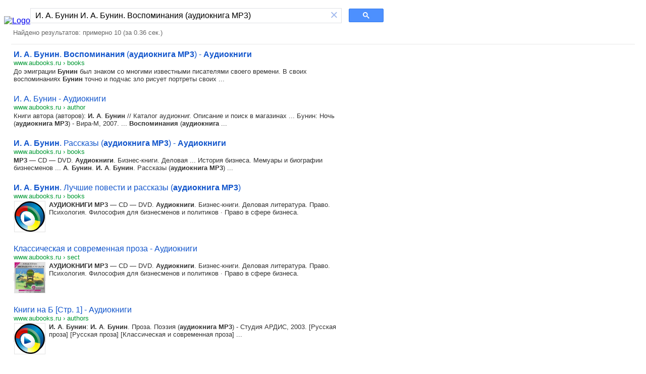

--- FILE ---
content_type: text/html; charset=UTF-8
request_url: https://syndicatedsearch.goog/cse_v2/ads?sjk=%2FKJy97mVS9CzksI9jM3yWA%3D%3D&adsafe=high&cx=partner-pub-7220471083912482%3A7196065859&fexp=20606%2C17301437%2C17301440%2C17301441%2C17301266%2C72717108&client=hosted-page-client&q=%D0%98.%20%D0%90.%20%D0%91%D1%83%D0%BD%D0%B8%D0%BD%20%D0%98.%20%D0%90.%20%D0%91%D1%83%D0%BD%D0%B8%D0%BD.%20%D0%92%D0%BE%D1%81%D0%BF%D0%BE%D0%BC%D0%B8%D0%BD%D0%B0%D0%BD%D0%B8%D1%8F%20(%D0%B0%D1%83%D0%B4%D0%B8%D0%BE%D0%BA%D0%BD%D0%B8%D0%B3%D0%B0%20MP3)&r=m&hl=ru&ivt=0&type=0&oe=UTF-8&ie=UTF-8&format=p4&ad=p4&nocache=6001769152152273&num=0&output=uds_ads_only&source=gcsc&v=3&bsl=10&pac=0&u_his=2&u_tz=0&dt=1769152152274&u_w=1280&u_h=720&biw=1280&bih=720&psw=1264&psh=113&frm=0&uio=-&drt=0&jsid=csa&jsv=858536381&rurl=https%3A%2F%2Fcse.google.com%2Fcse%3Fcx%3Dpartner-pub-7220471083912482%3A7196065859%26q%3D%25D0%2598.%2B%25D0%2590.%2B%25D0%2591%25D1%2583%25D0%25BD%25D0%25B8%25D0%25BD%2B%25D0%2598.%2B%25D0%2590.%2B%25D0%2591%25D1%2583%25D0%25BD%25D0%25B8%25D0%25BD.%2B%25D0%2592%25D0%25BE%25D1%2581%25D0%25BF%25D0%25BE%25D0%25BC%25D0%25B8%25D0%25BD%25D0%25B0%25D0%25BD%25D0%25B8%25D1%258F%2B%2528%25D0%25B0%25D1%2583%25D0%25B4%25D0%25B8%25D0%25BE%25D0%25BA%25D0%25BD%25D0%25B8%25D0%25B3%25D0%25B0%2BMP3%2529
body_size: 8310
content:
<!doctype html><html lang="ru-US"> <head>    <meta content="NOINDEX, NOFOLLOW" name="ROBOTS"> <meta content="telephone=no" name="format-detection"> <meta content="origin" name="referrer"> <title>Реклама от Google</title>   </head> <body>  <div id="adBlock">    </div>  <script nonce="bpRG2-a-PuIOsIjoTZw8bA">window.AFS_AD_REQUEST_RETURN_TIME_ = Date.now();window.IS_GOOGLE_AFS_IFRAME_ = true;(function(){window.ad_json={"caps":[{"n":"isCse","v":"t"}],"bg":{"i":"https://www.google.com/js/bg/7jzQGioKFJ5OFJZYvSd075WpIyKymJ_Ea-uCOfrauhc.js","p":"gcn4hZY+8D6VOARUnA9JXRjLSMT85ZmDX/qw/YBv/CW1Fx4t94bBp/gNJhGcU1+cfzFr0v5LTe8/VB58rTDBn6Sy+RJJJNzAF4psVMPFsnzWEyLmr6k1YX4rVko8s0hWWDIQSLCt+M/T34E5aePF65gLr5CsyyARda2nfvc1othM/EM/R/1S/[base64]/gKWF566pF92tNGqdslPS5Oun3te6JsUbyLqVU7PZujf1mcNh5hCYUELjwG6GAwRpdR45Vg72/TJCXWao2gdtggxf6QecbT/HI5NSOPAAlBP00m0gRpwRVAiofnC/pxAMgr9+8E9eH8puN7LRdlBfKXqjwStKZkmI3Go10NFebAsyiPPaCw7nbDGoLDBqW71kegSk2XAtqyofT8/Z5eNakMDEKqrVWNubpTua+umq/nwKXuTf29rN7ArNlOJF7GdurMSJpvcBZXuz4pXoHNWhUnz/74RmIxCcoDl7NR7n1NdB8TOVdfEcISnLvyePVS8NwSqAduhNnK9PiPZ+jvl+B8aH9gQXmdZvwogQnfEh1Adv2diDBEvV3yjxUiO/VDtH3wgxy4xOYxwxSKcN1/h2R12myPlm1kb+HvCyjiFcht73tPMOGTZnTDcRS8+Ma7ySOK2hRzieqn41PGbgtYghftp6Rjz93O3P1yLXfxropIDFE0oUSxJQDd4v7K3vUZwyeyNqRB2bu78A87JjSaCtdRv9ptPQqHSvo3dUB9KthQXUcPNnN3uSn7D6Js/kFAdDywhPDhiG7HTSMfN3jAlxHv8ZeOnvr6kFzIBAVy27SactoyKQ/GVgLmu8sB0bIbXX0CC2DBsDvPJvNzpnPmQsp4qLmZ8L7y3SPbGyIsFb5CWKsmFMeDpNNHgy/[base64]/WHFXi2vAGjsPPXvtgE74IcrIOyz1mh8LR4n38wg2KYfcu4egZ4NHVYsQ5l++OnQLjQLH1FNZbuDtccyMV/fE2KO64eDuUyGsVBb0SPIgsP7E4L/lhLoWsim8D+uMfCpEb9IEamTwQOXQiDxavjvHAxV36NEo6Awv5Blqnh9/jx0icPTitmnl4IbVBosjr8lVrmEt4vB+xle1rdUVBO/+gJGC75slf07zEJEBNbnrDIYTQ7VCynXE1Z/o4+j7zuti6ffqb+SGb9noJJcFYfsqzwRhI3zAPNKZKhvAKGnd3LzVzHhOtVsUuri2+v9dJxS1H/yFzwOOccCcDQGEdUdJeJVzhTmeohxoXEHqzuZDltG8SrkTlWi1fd9sf76QNytOi5S+3evx0MfG7nkyv9St2Pq8FDd+YhNa5VMnSgUdQkn/MieQ/kA5N6mpvlJy46PmolDkwuz3hS55JOqoyX+3w7Hi/eh4JhUAui1T4+BX3xqoa6rdOc285AI5iQcPTVQZjdSaoz3XfEotpszB/ErFDf3M8zmAnTV+vPBVAw1/VfDQVhb6O9QiylDlhE9vIae1nj3YR3Kqw1y7lPFxWtbJsjs/IzU9IrYG6oXc4jnDssnSPiUqzfantFmztas/yr2Jslmv8cSUQ4Ngr77jn5eL0f2FNDRKJaun6QarnGQl5UtZwWPAQX23fPeLojLy607JNR6rsWoEyg+FIDZWMmcMbuuC4sSzDNM+s0rjhJnKP96Qpo/Y+au1VgZXIfYmobV1PJ8378+c9eqR2DXkEt2pyge4IawlHvSlKlblwyYXvtwuWzZppxR3qIdFCZXb3aX5LZD4kmuMZsB/9n6Erxp3vjJ+Smld/tI18qnB/Sdovjg1bMayugYVYYqDhGKAvXYaExZghbyrffoaU0sFNrlal43buFIv6PUQIZvXiSA4RfrPysDze4q8LtTrDc7/9lSB5ALiaxudFY1fGkJimHHPg6G5egaf3FgJGA0KgkMYwKiebH8VY5ZvRib5qfpjAdQycvigzBqiPZp+g7D1HOZx/dJWPyADvWjW0Le2XKWbj1Bc3VACUCrrlNoJAOgqn81hPJ2rNDvVjbv1GQoxeolxW1grwdrRIetIKQUrvAywzifCtsMBENIBDQo3FNLPS5EU35JNdP+AthfcN0slzy7wDEdMj2MzJs7lw9DJUm5scK82fO3KDlLXlsk+rTP/Wul9FpzqEt/aUdZJVYcyo3gHqj3nYy9k3uAhg7SiInvRFBKXi82xt/SaWKpsppskGP/93klgDtuQkF749+OaFHRzVn8GDMjvTJIMxo+uWBy3lltsBheTExff5CH+4m34Q0gk2Dca01YkwdrV+0aBQuctyPFSxf+tBBT0cUriDnM2woFMipbovBxD+8mNC/pWWkaLXiAkbM05jgUfZg0SCAj8RAo+jz4CqG35NIiujcqyH+TMjETl2gW/tXgorJlCkVI5uBA0iuNO4cv7/fOfK4Jh/4pYkNvvxGVnO6icQklgErqAIczl0Nz6hsPfS1MIg9GUss+1d/V0JLg6AxOS1jVyWjAjmlM7QVKuc0Qh99VSUibkLMYFFKMygD8aM3khjawwrokwZrH/y4Xzq17Z3FFpdxOgeMTz0ApLhXRAL4aBsCzt6FfHrWSc8H3wEH0MZlDbaX/[base64]/ygRZiAE4MJwzBxsHr+imCNcpV5UeC6qxYhtlv8ypGLmPg7R4ZlCQKAzVCURXcmR59oNE+izu+uUhpSNaN55GmdDeoASmrYNYVPlcAmcZAtRyee9NwvM5W56BgJKnRb4bd26P1TzVLFlB+GWLFQRg/XgAZpVOWzoHh8Omj54zCPov2UzyMEPfjQu9yL51J6UIV3KJ729ZK1ge1fDggjyic0w93JlXMEnkNl7cEPsxhTI/ta/BbgVGwj+d3/YdHqOoX8xVncPR1M82Y1BsqIINtetzkAKX/7VB/YoBhdlzszqAU1RJ4q7xCwHeHrKdqMtUOwt60DCEoMPsb2tWCzRzvy17DxwfiwwV90emE3yDQrXuEJUWKXNDxFImU+GF1f/uUcQFOc++TAlirJ/BCVp8s+PcChPD0M/[base64]/QvW0EF18b45Y6r7MZi833rDf90ROTPa+qjkUxRzr7SzZYiP2UWOeqeqA9N7Tuuc+gxHj39A1RrBo7k8iJKD5h4HzK2KG+voYqWVOJjJTypogWBTaj/53zbJd9dXdurXYbjrzcXrZkzkEopB/C98ak/yQ/HThkBDEbVio/[base64]/YLvNhnRnNHC7cKaICHcZ6s8kfHvODl1DvI+L3tEsYVxvtGkzPUXArNFOMFjV0qTxCW/6SM1/Y4/Oc5jXKh7C7n/wIKREetpd2TEtjhjAza7a9u0aNAPRdxtnzxQhZzV5wO9j3VaIOahYuKCKVP8VIYxxOgGCidT4l5v0CK9MeLi0IT+BQlEfbEH/[base64]/hhwUvsr8eRenR+tqtPtyMkn7Zg64f4uepF9Xqi1vBCOHBJQjdWFu00rnqDj0ixOl+G1+CF6PHjYJihH+q2ObinP76grkStWd/mP79NkmWca9yDAqpFs0T6ZOdeddahoDlZ4pIwin+DwubIA66zVaTi7ORBIHQtX5lBf5LAil1XI00Fp95EvKfLGeq3BRMeqqTwt/iTQFjrE5cyPvF4/qylyap6rJz7CNcCimgfNHzNBXC2Savz3V3TE7aL26eQNf7jB3rcbNNHWHgpNFWheouRw1uq5Q5/LwqwvlRO7a5bkTlT/MWAXe2Tlr5ZuB7ipsPc8jRjHSnAsUPnJPGW4mdSFRoFywc0yrfCmfAT43L/A/X+whR5zBR/hZtgi8u6VbZmcCoUgOWJ82e1fXf7GvKxmLU6+VjQ3XUqbMv7HIu4q43LotqDQp3XrZOSbcWovoG6LT2OxNVBmbuoelidxR2VxstbELywZaGEXZ+SvacyGQPg9e9ZBCSBYG+GWet2DL/ko+1aiZhkmpTUBn/IxugHJ4zx6zIP4N7xM+qyUkNlfROreOQ7WjQxrfTjz34UNN/MmxRTdbltYxtLo1V94Vx3l02pYgUiMCWVEbwxTeKA5Qsr299oXuobAbI8qcVOxFe93viROMmaPXZsGUIbwJV9Y3cC43p0vQrWRs+QdbazjRo2CSfHi8Chz1liIKPJ+WQzZDZqFRJO86QcxIDXAoU5++reE6/KF5yc/kgzd0jIjcL9cUafwWoMpcm6Sb5svJeXI7J6CQpkFKRboUNo005ko6VkkbDBy+MfeeJ5sW/W925mk8b7Olc1655YjeqBtA+8lvHESp4aDFjaeT5bL3GymB7t9b5vQ8A2yFwSp7Ro2VgAayW//ezbJWBAE6RuQXNu5MnxKV9Y+cFLmsPlAGLvjeYgKA/mQamzFo6jYlefCd7aH/U1tarWyaI/3FuTSN5BKXOqo9dY1zLxGVXFY2Cp9MKIPrplL2334sWT4QPTJAxk8KxESbq8adZ6WEhfJVbxoq7YsjY3Fow2PlULuajFFf3mULpAG23T3YZoIqZXAFbZTs+UWINsXvUk5m0jvGpc/ebOnR3G4HnRPbJUXbP8Oub8YdQ4SAen1hPISWm4xYO4vUXBJpxgTbqtZPGRV0XkfQXx/oQhaS5VUxQTu8IbEoD/q3V5A0JzCONf3AoYBno3FSTqcx2WctbV8UNTdUDfVjR3xiMTwjQ1BWALPASi3x8shQty1igQ8iuOP3Z8h1PCAkbnJdTkPEj3Tu5NvYD76gLdXVz0hAvXxEnWMa/t39xbXY+H7keAmsDlFosOuRAVQ5dpff9ND+bIp+fIsi21cxaQS0IuvtJj4WhCdxmsNC/+aLXfZ270PJVHnPfRZT7bE3yJtivwVvh0A2qbVTGMhTp/6k1OgqkXiz8HilF4rKxP3nEYkKUI/h5dkdK3DkUWj2z0WsfSCTVd+c5YM2ez6HST5HaFW0Oz4IdotaCW4qG9W0Jp/8JqnXuHxpVu3HeNk19POpPZoXprnAeDL/OllTQVGfPkB/sJNGbdUhcluPvOHAaLXALyZPwtiNMIOtK+J1qWv/[base64]/PiPfu9XC6FF7DaEse9sMgCMY/Lrz3cSnivH4I5a9v+a9YTUx5oZXUN7H4EqylQrT336tUEnvFbDHN5MToFo9A4cT8WDcsYtBfdE/A2VG+XnBUvEA4nR3CsSRj43VVO3+R/13X+gnSJiOULm4ini8KMPJ7/tpFMaPEFF+fkdVpjDgEj63X0ETdrpjIaaraG1b1PWXY7IelFJ1/5xDGELpW0dzEyYcMptJtCPFPXTtshdHJXDpUf8EjiATI6FGoQx+9Hz7h7aVgUwqnyPoQuNqJyZ9d1ypAxfrwPV2mNNvGjCONYnST4geGE6oUdb8QPa124SPXXYia+b2LutKYfDkjkL/3aoVUBoLLak4RcmqeAJ3hvuPO5Evqzf2F5O3UfrXD3nvQytZx8M9bYfzqnrTNwWqNUs1n2p4Ev+aR6g/8/nc4VCWB+Ii64ZPFljKWwosYK/0fdHrJ6QLcyjAvS08BMuQOJwKb4GQedkT2Pb6KUhztGPEMji9NsX3JnhujY0CB7ybjYuFefXd/TL11JNFgwL4w4v8JWTBj1inHPICV/TI2TiJ9KIFfiWhK1SYJCa2tYtffa0zO1Gl/kaQKH7hKAe73eTUzkx1yvJ+XFFmHBKJu2lELey7YRn9XNQdhEQ1FbWl9frBFsMHpNuCy8P3qWgfOBxBwqkmAVQu8KYvSvh1yCQk4yOZYRCdYGzuWP8D5HXmD7i/sARcr8koqvttCKgDL0pqDbm/iGPb21uQEIO2kbRt15YIFVH/ELaIoQSGkV0Z3zvMEOhnfOa5asYyRte9Wg4QyIHH1HXCzbDGaiVkbQdFtWNQRtbQvpkYiRZlqUFmOMVN19h0Kd/30ifjnXv3W79Lf32GjRW16HrlEtXb/[base64]/sHJw/qclz9owAgU+2VmOsQDrOkxyn7901/kZyXnWG4sO51Pev//hYX1rlatRaGsyyq7r7QFcNNjdUJONFgeVhKycOW/Uk+0x8rW0sidxZ7dwySFXugLjva8DcVgUBMWjflQ8MHVSbZqqfFRxYdDdT0wxysyXOEJJ72f5S+FDCS6i5LmlDXhHQzLPPGCFgTGJ4ZkKXfOY+L7pXwk1PJbQPP37lwgIpleEkWp3Xg7VuKf+lBiW6CieZY9GAz7F7EBPNIYkUapek3+vfC+QEPhNScXnPR/vjSnPBPcbmgnrw4FjWElxqnd4MDnZ2QB5eS8Y4fzdHLD5mq/zz7kuThBKoQKg7vybO8VKqUz3f+2f9e8Rf5Efvvz+UB5UGFE/4X3sVO31iARvoh2jBbzpFC8Y9dplGlv7FbnYPYTGTcSaPlS6c01ryVjOSF2zEv2jBzNpyEpUZ+O6C75fZD/CEmyvXHeA+MLf0mKV7IlyvMyVaVH9wRlzJ/vvRj22ITAlTc/oVEdP3b5ifkX/ZdFcR75TOR9jDmJbPY8pe+NdHUndLEDmT6Jf+SA6lr3kaivEVm58LnDXhFLLlTQcv47GhSDmy2cGI58Vlqhr/38mfwSGpNeEffp8OBjRP3wyhAQ/[base64]/2HCWi/7xPCf7GhjZlMG9UckJNYA+zRV9crYcWatbCdniy/Vq82e793pZu2QYwAtEfMC/UEoJg2gFICYtpBHx5CChOkHDG6IcZI5MVG+2NIWh2XN0VPPaBTODaGcAM1t+8git0WU3WfoJZtBSSinsXiYp+zkT3/58vKZ2eXhKDh5W0qCiRye6JzSnsKSA09BaShM8vMPMB+Yd5YJt1kM1vm9qwNpa8TVdRv9prRjlukPfSdGCldCYK46QIGQsfXo67yrcK39FXtklSpds4keaUL9WnPKTbBdydxcZAmOxdD/3Yt/FH4va7OTD09/LnWvY1rZk67dT740Xccewf4qe3isbny14OCBtkWbuuvnd1BXy49V3Iz7mCCNWrep+AqqQZ+iIKXDBFVqm2v9F2b4nm2kOJ0q13ssw2KVLcrrrc8XJGgMx8rvp7Tlz1aI34ymyOnL8B881u/9GmyhvD18aX2IqeTqUR+Jzr1KqVA2khUYrEgLabEgvWq2Lpe/QprG/9+709PO4tzyv89drNAIFiNdPAvMW4SzoAw5pl2clddQrR5fBWxRmP5y5cbbvM1MRx6OncJpZdkc7arRhWP3A8H0aweKJOfbtsUKQBcZZE68jt9MY/awo51jjdc3PP7huUpVYSKA3h7SGLfWdjreBtIw2bH33Igvb6Y1Fjs0jILd+ojKRHGsCKJakH54d7TLT/epDglB5mK9u2LjTuUj5X2n1xVuXkczhfHT8D4FwqeQTBU7hqOIc1cFED57iAcuwZX8ejSQP8HskK/TKxuYG48IXUfhQJ2ZcQXcD0EdS1NfrhZkdbrvrMy3sEOSl/WCdbwetjDEs9dBO97orKAn4bWFPBDxfhxFTY155U9qtxnSPFZ3sAO8XSz/s+NymNtd81O90JOQ6VOCnqWMoT8WQG7magb5ET+zREQ/adQIFmG8z/ptXiRU3HGnkLByC8SgFjLTXppn2/QW7AsnJLIyswHO2KxX1fQhwdl69NHHv9C2mlYBKG6vN1zk/tO5O6mlN7Yl9GQ7JaJimg5wvzzCjRh7YG072B5arXNgm6rT/KUjvsNh+KOxGzg5zkQ7j1mMENbBO0Tgn+RP2bvxU1EPEorerU/ai7yDmTCN1+cAUwKX25kB8FLSK0GAEIsfe0+ExVZhr4gVrF5v7/kYy0NAWPVqP9dcEBaAIx6c5mb89lri6udrxsZ1Hd9m11mCSR5kE1+xxzodFhYaL9syErKxEWzvXA1QrZtMuonXAJ2IX7zE8OHIWbaU0T0pQFijFYT4emL7+5tb1tLeGxLwJCSt4WyVvLE5FMJBSARci1xl1SLWcfJSzNhaVa4RGl91WZL9ifgfG/4RSkR8NPErzenQW3M8u7ohAIl8KMCEhfO7Rgz7o16uYAGteNbkmSETNBxhP7FIIW4lmMr7tQWMi5ornZpreYlzX3wxR6kZU0ju0F8hU5R+2Q8oRm8BKDuB2ZHIWbGNdH39C3rWjQTljJ784A3kbF0iFdzdd/IGl+4JhXdufYSSTEzks04aySsA/xuRvvSjA59DXhBgGygwlLIzDZx6vzUxw6Ukwjsb3bdKEc5bycCLoXpZORQdp9YCXwc3HT4uW6cVrl8ry1F4Bgaj5yYfp10htyH4Nb3Yal7DflF5GAqc27g8K24uxTZUU86Wi6hvqQSyEVUuhavJJdULNQVPrYNqTUpygfKfMstf8l5D0+p8hPnMG/mSMclpagMIAsx82ECtooQ7KURgDuiDZSoEq/3Kr6GHR58YdqEakCYBMhGjhO146ZU07JQOabocu1ktwxktIxQ2DwHBznGEbM3aW5p6MaJ1DXRUZrSFh8Nc0T4232JqNFyLyhGN/7wj8s5chXt1nERyCGu0UNEqHwqyffRD2mV7PIkdw59/s0AnqamS62TZUCc9088vKoGwdVqhlQ6qjKvBpB1h1oIKk2S1yQmkgLFdA8UcBXdu2YYLSnBg1FP0K5gGlljP+96cZxVJsaMH4ccOH0rTN/RpR0GEvp8WXddE8cr"},"gd":{"ff":{"fd":"swap","eiell":true,"pcsbs":"44","pcsbp":"8","esb":true},"cd":{"pid":"hosted-page-client"},"pc":{},"dc":{"d":true}}};})();</script> <script src="/adsense/search/async-ads.js?pac=0" type="text/javascript" nonce="bpRG2-a-PuIOsIjoTZw8bA"></script>  </body> </html>

--- FILE ---
content_type: application/javascript; charset=utf-8
request_url: https://cse.google.com/cse/element/v1?rsz=filtered_cse&num=10&hl=ru&source=gcsc&cselibv=f71e4ed980f4c082&cx=partner-pub-7220471083912482%3A7196065859&q=%D0%98.+%D0%90.+%D0%91%D1%83%D0%BD%D0%B8%D0%BD+%D0%98.+%D0%90.+%D0%91%D1%83%D0%BD%D0%B8%D0%BD.+%D0%92%D0%BE%D1%81%D0%BF%D0%BE%D0%BC%D0%B8%D0%BD%D0%B0%D0%BD%D0%B8%D1%8F+%28%D0%B0%D1%83%D0%B4%D0%B8%D0%BE%D0%BA%D0%BD%D0%B8%D0%B3%D0%B0+MP3%29&safe=active&cse_tok=AEXjvhK8WOMOSKP6Rw5jn1eqWIXy%3A1769152151874&exp=cc%2Capo&cseclient=hosted-page-client&callback=google.search.cse.api557&rurl=https%3A%2F%2Fcse.google.com%2Fcse%3Fcx%3Dpartner-pub-7220471083912482%3A7196065859%26q%3D%25D0%2598.%2B%25D0%2590.%2B%25D0%2591%25D1%2583%25D0%25BD%25D0%25B8%25D0%25BD%2B%25D0%2598.%2B%25D0%2590.%2B%25D0%2591%25D1%2583%25D0%25BD%25D0%25B8%25D0%25BD.%2B%25D0%2592%25D0%25BE%25D1%2581%25D0%25BF%25D0%25BE%25D0%25BC%25D0%25B8%25D0%25BD%25D0%25B0%25D0%25BD%25D0%25B8%25D1%258F%2B%2528%25D0%25B0%25D1%2583%25D0%25B4%25D0%25B8%25D0%25BE%25D0%25BA%25D0%25BD%25D0%25B8%25D0%25B3%25D0%25B0%2BMP3%2529
body_size: 2094
content:
/*O_o*/
google.search.cse.api557({
  "cursor": {
    "currentPageIndex": 0,
    "estimatedResultCount": "10",
    "moreResultsUrl": "http://www.google.com/cse?oe=utf8&ie=utf8&source=uds&q=%D0%98.+%D0%90.+%D0%91%D1%83%D0%BD%D0%B8%D0%BD+%D0%98.+%D0%90.+%D0%91%D1%83%D0%BD%D0%B8%D0%BD.+%D0%92%D0%BE%D1%81%D0%BF%D0%BE%D0%BC%D0%B8%D0%BD%D0%B0%D0%BD%D0%B8%D1%8F+(%D0%B0%D1%83%D0%B4%D0%B8%D0%BE%D0%BA%D0%BD%D0%B8%D0%B3%D0%B0+MP3)&safe=active&cx=partner-pub-7220471083912482:7196065859&start=0",
    "resultCount": "10",
    "searchResultTime": "0.36",
    "pages": [
      {
        "label": 1,
        "start": "0"
      }
    ],
    "isExactTotalResults": true
  },
  "results": [
    {
      "clicktrackUrl": "https://www.google.com/url?client=internal-element-cse&cx=partner-pub-7220471083912482:7196065859&q=https://www.aubooks.ru/books/3194122.html&sa=U&ved=2ahUKEwjT-tusjaGSAxWxFFkFHc0jCHoQFnoECAYQAQ&usg=AOvVaw0QhePb0V-dhC8VsuThE15g",
      "content": "До эмиграции \u003cb\u003eБунин\u003c/b\u003e был знаком со многими известными писателями своего времени. В своих воспоминаниях \u003cb\u003eБунин\u003c/b\u003e точно и подчас зло рисует портреты своих&nbsp;...",
      "contentNoFormatting": "До эмиграции Бунин был знаком со многими известными писателями своего времени. В своих воспоминаниях Бунин точно и подчас зло рисует портреты своих ...",
      "title": "\u003cb\u003eИ. А\u003c/b\u003e. \u003cb\u003eБунин\u003c/b\u003e. \u003cb\u003eВоспоминания\u003c/b\u003e (\u003cb\u003eаудиокнига MP3\u003c/b\u003e) - \u003cb\u003eАудиокниги\u003c/b\u003e",
      "titleNoFormatting": "И. А. Бунин. Воспоминания (аудиокнига MP3) - Аудиокниги",
      "formattedUrl": "https://www.aubooks.ru/books/3194122.html",
      "unescapedUrl": "https://www.aubooks.ru/books/3194122.html",
      "url": "https://www.aubooks.ru/books/3194122.html",
      "visibleUrl": "www.aubooks.ru",
      "breadcrumbUrl": {
        "host": "www.aubooks.ru",
        "crumbs": [
          "books"
        ]
      }
    },
    {
      "clicktrackUrl": "https://www.google.com/url?client=internal-element-cse&cx=partner-pub-7220471083912482:7196065859&q=https://www.aubooks.ru/author/535.html&sa=U&ved=2ahUKEwjT-tusjaGSAxWxFFkFHc0jCHoQFnoECAEQAQ&usg=AOvVaw06M3tcRBsrR8PC-pPzHsbL",
      "content": "Книги автора (авторов): \u003cb\u003eИ. А\u003c/b\u003e. \u003cb\u003eБунин\u003c/b\u003e // Каталог аудиокниг. Описание и поиск в магазинах ... Бунин: Ночь (\u003cb\u003eаудиокнига MP3\u003c/b\u003e) - Вира-М, 2007. ... \u003cb\u003eВоспоминания\u003c/b\u003e (\u003cb\u003eаудиокнига\u003c/b\u003e&nbsp;...",
      "contentNoFormatting": "Книги автора (авторов): И. А. Бунин // Каталог аудиокниг. Описание и поиск в магазинах ... Бунин: Ночь (аудиокнига MP3) - Вира-М, 2007. ... Воспоминания (аудиокнига ...",
      "title": "И. А. Бунин - Аудиокниги",
      "titleNoFormatting": "И. А. Бунин - Аудиокниги",
      "formattedUrl": "https://www.aubooks.ru/author/535.html",
      "unescapedUrl": "https://www.aubooks.ru/author/535.html",
      "url": "https://www.aubooks.ru/author/535.html",
      "visibleUrl": "www.aubooks.ru",
      "breadcrumbUrl": {
        "host": "www.aubooks.ru",
        "crumbs": [
          "author"
        ]
      }
    },
    {
      "clicktrackUrl": "https://www.google.com/url?client=internal-element-cse&cx=partner-pub-7220471083912482:7196065859&q=https://www.aubooks.ru/books/6249736.html&sa=U&ved=2ahUKEwjT-tusjaGSAxWxFFkFHc0jCHoQFnoECAQQAQ&usg=AOvVaw3fxqDwykYApnKY4_eR4xnl",
      "content": "\u003cb\u003eMP3\u003c/b\u003e — CD — DVD. \u003cb\u003eАудиокниги\u003c/b\u003e. Бизнес-книги. Деловая ... История бизнеса. Мемуары и биографии бизнесменов ... \u003cb\u003eА\u003c/b\u003e. \u003cb\u003eБунин\u003c/b\u003e. \u003cb\u003eИ. А\u003c/b\u003e. \u003cb\u003eБунин\u003c/b\u003e. Рассказы (\u003cb\u003eаудиокнига MP3\u003c/b\u003e)&nbsp;...",
      "contentNoFormatting": "MP3 — CD — DVD. Аудиокниги. Бизнес-книги. Деловая ... История бизнеса. Мемуары и биографии бизнесменов ... А. Бунин. И. А. Бунин. Рассказы (аудиокнига MP3) ...",
      "title": "\u003cb\u003eИ. А\u003c/b\u003e. \u003cb\u003eБунин\u003c/b\u003e. Рассказы (\u003cb\u003eаудиокнига MP3\u003c/b\u003e) - \u003cb\u003eАудиокниги\u003c/b\u003e",
      "titleNoFormatting": "И. А. Бунин. Рассказы (аудиокнига MP3) - Аудиокниги",
      "formattedUrl": "https://www.aubooks.ru/books/6249736.html",
      "unescapedUrl": "https://www.aubooks.ru/books/6249736.html",
      "url": "https://www.aubooks.ru/books/6249736.html",
      "visibleUrl": "www.aubooks.ru",
      "breadcrumbUrl": {
        "host": "www.aubooks.ru",
        "crumbs": [
          "books"
        ]
      }
    },
    {
      "clicktrackUrl": "https://www.google.com/url?client=internal-element-cse&cx=partner-pub-7220471083912482:7196065859&q=https://www.aubooks.ru/books/18775244.html&sa=U&ved=2ahUKEwjT-tusjaGSAxWxFFkFHc0jCHoQFnoECAoQAQ&usg=AOvVaw0tlzDKf1IplnejH2aC5Huz",
      "content": "\u003cb\u003eАУДИОКНИГИ MP3\u003c/b\u003e — CD — DVD. \u003cb\u003eАудиокниги\u003c/b\u003e. Бизнес-книги. Деловая литература. Право. Психология. Философия для бизнесменов и политиков &middot; Право в сфере бизнеса.",
      "contentNoFormatting": "АУДИОКНИГИ MP3 — CD — DVD. Аудиокниги. Бизнес-книги. Деловая литература. Право. Психология. Философия для бизнесменов и политиков · Право в сфере бизнеса.",
      "title": "\u003cb\u003eИ. А\u003c/b\u003e. \u003cb\u003eБунин\u003c/b\u003e. Лучшие повести и рассказы (\u003cb\u003eаудиокнига MP3\u003c/b\u003e)",
      "titleNoFormatting": "И. А. Бунин. Лучшие повести и рассказы (аудиокнига MP3)",
      "formattedUrl": "https://www.aubooks.ru/books/18775244.html",
      "unescapedUrl": "https://www.aubooks.ru/books/18775244.html",
      "url": "https://www.aubooks.ru/books/18775244.html",
      "visibleUrl": "www.aubooks.ru",
      "richSnippet": {
        "cseImage": {
          "src": "https://www.aubooks.ru/topbook.png"
        },
        "metatags": {
          "pageTopic": "books",
          "replyTo": "info@aubooks.ru",
          "publisher": "aubooks.ru",
          "language": "russian,ru",
          "company": "aubooks.ru",
          "distribution": "global",
          "otherLanguage": "Russian"
        },
        "cseThumbnail": {
          "src": "https://encrypted-tbn0.gstatic.com/images?q=tbn:ANd9GcTKpVfDoq4aGKHwFZ65g5lUNrTPLUf-aMA7Ug7m7_QPgoykuoubTW3KE_U&s",
          "width": "225",
          "height": "224"
        }
      },
      "breadcrumbUrl": {
        "host": "www.aubooks.ru",
        "crumbs": [
          "books"
        ]
      }
    },
    {
      "clicktrackUrl": "https://www.google.com/url?client=internal-element-cse&cx=partner-pub-7220471083912482:7196065859&q=https://www.aubooks.ru/sect/1141109.html&sa=U&ved=2ahUKEwjT-tusjaGSAxWxFFkFHc0jCHoQFnoECAkQAQ&usg=AOvVaw2XlksiJHh-tia3nkh_k3BE",
      "content": "\u003cb\u003eАУДИОКНИГИ MP3\u003c/b\u003e — CD — DVD. \u003cb\u003eАудиокниги\u003c/b\u003e. Бизнес-книги. Деловая литература. Право. Психология. Философия для бизнесменов и политиков &middot; Право в сфере бизнеса.",
      "contentNoFormatting": "АУДИОКНИГИ MP3 — CD — DVD. Аудиокниги. Бизнес-книги. Деловая литература. Право. Психология. Философия для бизнесменов и политиков · Право в сфере бизнеса.",
      "title": "Классическая и современная проза - Аудиокниги",
      "titleNoFormatting": "Классическая и современная проза - Аудиокниги",
      "formattedUrl": "https://www.aubooks.ru/sect/1141109.html",
      "unescapedUrl": "https://www.aubooks.ru/sect/1141109.html",
      "url": "https://www.aubooks.ru/sect/1141109.html",
      "visibleUrl": "www.aubooks.ru",
      "richSnippet": {
        "cseImage": {
          "src": "https://www.aubooks.ru/img/1000007840.jpg"
        },
        "metatags": {
          "pageTopic": "books",
          "replyTo": "info@aubooks.ru",
          "publisher": "aubooks.ru",
          "language": "russian,ru",
          "company": "aubooks.ru",
          "distribution": "global",
          "otherLanguage": "Russian"
        },
        "cseThumbnail": {
          "src": "https://encrypted-tbn0.gstatic.com/images?q=tbn:ANd9GcSIAqD16CdbQ6RLxkgFEk3hW0L60t_8w3fDm8fI0ZuhgGtyDHNGsjCn2VBx&s",
          "width": "200",
          "height": "201"
        }
      },
      "breadcrumbUrl": {
        "host": "www.aubooks.ru",
        "crumbs": [
          "sect"
        ]
      }
    },
    {
      "clicktrackUrl": "https://www.google.com/url?client=internal-element-cse&cx=partner-pub-7220471083912482:7196065859&q=https://www.aubooks.ru/authors/B.html&sa=U&ved=2ahUKEwjT-tusjaGSAxWxFFkFHc0jCHoQFnoECAIQAQ&usg=AOvVaw2i7Yz-v29zjH7YRVzdeoCB",
      "content": "\u003cb\u003eИ. А\u003c/b\u003e. \u003cb\u003eБунин\u003c/b\u003e: \u003cb\u003eИ. А\u003c/b\u003e. \u003cb\u003eБунин\u003c/b\u003e. Проза. Поэзия (\u003cb\u003eаудиокнига MP3\u003c/b\u003e) - Студия АРДИС, 2003. [Русская проза] [Русская проза] [Классическая и современная проза]&nbsp;...",
      "contentNoFormatting": "И. А. Бунин: И. А. Бунин. Проза. Поэзия (аудиокнига MP3) - Студия АРДИС, 2003. [Русская проза] [Русская проза] [Классическая и современная проза] ...",
      "title": "Книги на Б [Стр. 1] - Аудиокниги",
      "titleNoFormatting": "Книги на Б [Стр. 1] - Аудиокниги",
      "formattedUrl": "https://www.aubooks.ru/authors/B.html",
      "unescapedUrl": "https://www.aubooks.ru/authors/B.html",
      "url": "https://www.aubooks.ru/authors/B.html",
      "visibleUrl": "www.aubooks.ru",
      "richSnippet": {
        "cseImage": {
          "src": "https://www.aubooks.ru/topbook.png"
        },
        "metatags": {
          "pageTopic": "books",
          "replyTo": "info@aubooks.ru",
          "publisher": "aubooks.ru",
          "language": "russian,ru",
          "company": "aubooks.ru",
          "distribution": "global",
          "otherLanguage": "Russian"
        },
        "cseThumbnail": {
          "src": "https://encrypted-tbn0.gstatic.com/images?q=tbn:ANd9GcTKpVfDoq4aGKHwFZ65g5lUNrTPLUf-aMA7Ug7m7_QPgoykuoubTW3KE_U&s",
          "width": "225",
          "height": "224"
        }
      },
      "breadcrumbUrl": {
        "host": "www.aubooks.ru",
        "crumbs": [
          "authors"
        ]
      }
    },
    {
      "clicktrackUrl": "https://www.google.com/url?client=internal-element-cse&cx=partner-pub-7220471083912482:7196065859&q=https://www.aubooks.ru/sect/1142026.html&sa=U&ved=2ahUKEwjT-tusjaGSAxWxFFkFHc0jCHoQFnoECAcQAQ&usg=AOvVaw2PyhEnr_TeWRE_-K1n9G4_",
      "content": "\u003cb\u003eАУДИОКНИГИ MP3\u003c/b\u003e — CD — DVD. \u003cb\u003eАудиокниги\u003c/b\u003e. Бизнес-книги. Деловая литература. Право. Психология. Философия для бизнесменов и политиков &middot; Право в сфере бизнеса.",
      "contentNoFormatting": "АУДИОКНИГИ MP3 — CD — DVD. Аудиокниги. Бизнес-книги. Деловая литература. Право. Психология. Философия для бизнесменов и политиков · Право в сфере бизнеса.",
      "title": "Сборники мировой прозы и поэзии - Аудиокниги",
      "titleNoFormatting": "Сборники мировой прозы и поэзии - Аудиокниги",
      "formattedUrl": "https://www.aubooks.ru/sect/1142026.html",
      "unescapedUrl": "https://www.aubooks.ru/sect/1142026.html",
      "url": "https://www.aubooks.ru/sect/1142026.html",
      "visibleUrl": "www.aubooks.ru",
      "richSnippet": {
        "cseImage": {
          "src": "https://www.aubooks.ru/topbook.png"
        },
        "metatags": {
          "pageTopic": "books",
          "replyTo": "info@aubooks.ru",
          "publisher": "aubooks.ru",
          "language": "russian,ru",
          "company": "aubooks.ru",
          "distribution": "global",
          "otherLanguage": "Russian"
        },
        "cseThumbnail": {
          "src": "https://encrypted-tbn0.gstatic.com/images?q=tbn:ANd9GcTKpVfDoq4aGKHwFZ65g5lUNrTPLUf-aMA7Ug7m7_QPgoykuoubTW3KE_U&s",
          "width": "225",
          "height": "224"
        }
      },
      "breadcrumbUrl": {
        "host": "www.aubooks.ru",
        "crumbs": [
          "sect"
        ]
      }
    },
    {
      "clicktrackUrl": "https://www.google.com/url?client=internal-element-cse&cx=partner-pub-7220471083912482:7196065859&q=https://www.aubooks.ru/authors/I.html&sa=U&ved=2ahUKEwjT-tusjaGSAxWxFFkFHc0jCHoQFnoECAMQAQ&usg=AOvVaw2ievGCgRVLMHofSowgd7It",
      "content": "\u003cb\u003eАУДИОКНИГИ MP3\u003c/b\u003e — CD — DVD. \u003cb\u003eАудиокниги\u003c/b\u003e. Бизнес-книги. Деловая литература. Право. Психология. Философия для бизнесменов и политиков &middot; Право в сфере бизнеса.",
      "contentNoFormatting": "АУДИОКНИГИ MP3 — CD — DVD. Аудиокниги. Бизнес-книги. Деловая литература. Право. Психология. Философия для бизнесменов и политиков · Право в сфере бизнеса.",
      "title": "Книги на И [Стр. 1] - Аудиокниги",
      "titleNoFormatting": "Книги на И [Стр. 1] - Аудиокниги",
      "formattedUrl": "https://www.aubooks.ru/authors/I.html",
      "unescapedUrl": "https://www.aubooks.ru/authors/I.html",
      "url": "https://www.aubooks.ru/authors/I.html",
      "visibleUrl": "www.aubooks.ru",
      "richSnippet": {
        "cseImage": {
          "src": "https://www.aubooks.ru/topbook.png"
        },
        "metatags": {
          "pageTopic": "books",
          "replyTo": "info@aubooks.ru",
          "publisher": "aubooks.ru",
          "language": "russian,ru",
          "company": "aubooks.ru",
          "distribution": "global",
          "otherLanguage": "Russian"
        },
        "cseThumbnail": {
          "src": "https://encrypted-tbn0.gstatic.com/images?q=tbn:ANd9GcTKpVfDoq4aGKHwFZ65g5lUNrTPLUf-aMA7Ug7m7_QPgoykuoubTW3KE_U&s",
          "width": "225",
          "height": "224"
        }
      },
      "breadcrumbUrl": {
        "host": "www.aubooks.ru",
        "crumbs": [
          "authors"
        ]
      }
    },
    {
      "clicktrackUrl": "https://www.google.com/url?client=internal-element-cse&cx=partner-pub-7220471083912482:7196065859&q=https://www.aubooks.ru/sect/1137178.html&sa=U&ved=2ahUKEwjT-tusjaGSAxWxFFkFHc0jCHoQFnoECAUQAQ&usg=AOvVaw2KvzY1orORfIY0eglxsM4f",
      "content": "\u003cb\u003eАУДИОКНИГИ MP3\u003c/b\u003e — CD — DVD. \u003cb\u003eАудиокниги\u003c/b\u003e. Бизнес-книги. Деловая литература. Право. Психология. Философия для бизнесменов и политиков &middot; Право в сфере бизнеса.",
      "contentNoFormatting": "АУДИОКНИГИ MP3 — CD — DVD. Аудиокниги. Бизнес-книги. Деловая литература. Право. Психология. Философия для бизнесменов и политиков · Право в сфере бизнеса.",
      "title": "Аудиоспектакли / Русская литература [Стр. 1] - Аудиокниги",
      "titleNoFormatting": "Аудиоспектакли / Русская литература [Стр. 1] - Аудиокниги",
      "formattedUrl": "https://www.aubooks.ru/sect/1137178.html",
      "unescapedUrl": "https://www.aubooks.ru/sect/1137178.html",
      "url": "https://www.aubooks.ru/sect/1137178.html",
      "visibleUrl": "www.aubooks.ru",
      "richSnippet": {
        "cseImage": {
          "src": "https://www.aubooks.ru/img/1000137973.jpg"
        },
        "metatags": {
          "pageTopic": "books",
          "replyTo": "info@aubooks.ru",
          "publisher": "aubooks.ru",
          "language": "russian,ru",
          "company": "aubooks.ru",
          "distribution": "global",
          "otherLanguage": "Russian"
        },
        "cseThumbnail": {
          "src": "https://encrypted-tbn0.gstatic.com/images?q=tbn:ANd9GcTW3q6_D17aShbS8D-jOPUMq9XvhSnhPozZpqYRANzKRZJk8u8ICXIOIO8&s",
          "width": "200",
          "height": "201"
        }
      },
      "breadcrumbUrl": {
        "host": "www.aubooks.ru",
        "crumbs": [
          "sect"
        ]
      }
    },
    {
      "clicktrackUrl": "https://www.google.com/url?client=internal-element-cse&cx=partner-pub-7220471083912482:7196065859&q=https://www.aubooks.ru/sect/1148730.html&sa=U&ved=2ahUKEwjT-tusjaGSAxWxFFkFHc0jCHoQFnoECAgQAQ&usg=AOvVaw0AeV2Ob8NeXQ52nj-LNXd0",
      "content": "Иван Алексеевич \u003cb\u003eБунин\u003c/b\u003e. Рассказы (\u003cb\u003eаудиокнига MP3\u003c/b\u003e) - Град Петров, 2012. [Рассказы] [Классическая и современная проза]. Виктор&nbsp;...",
      "contentNoFormatting": "Иван Алексеевич Бунин. Рассказы (аудиокнига MP3) - Град Петров, 2012. [Рассказы] [Классическая и современная проза]. Виктор ...",
      "title": "Проза / Рассказы [Стр. 1] - Аудиокниги",
      "titleNoFormatting": "Проза / Рассказы [Стр. 1] - Аудиокниги",
      "formattedUrl": "https://www.aubooks.ru/sect/1148730.html",
      "unescapedUrl": "https://www.aubooks.ru/sect/1148730.html",
      "url": "https://www.aubooks.ru/sect/1148730.html",
      "visibleUrl": "www.aubooks.ru",
      "richSnippet": {
        "cseImage": {
          "src": "https://www.aubooks.ru/img/1005584439.jpg"
        },
        "metatags": {
          "pageTopic": "books",
          "replyTo": "info@aubooks.ru",
          "publisher": "aubooks.ru",
          "language": "russian,ru",
          "company": "aubooks.ru",
          "distribution": "global",
          "otherLanguage": "Russian"
        },
        "cseThumbnail": {
          "src": "https://encrypted-tbn0.gstatic.com/images?q=tbn:ANd9GcS495ml-4RgEwjU-ATt8troDeYGX028PjEhCByV_au98mdDfdH4tBFFeV_T&s",
          "width": "225",
          "height": "225"
        }
      },
      "breadcrumbUrl": {
        "host": "www.aubooks.ru",
        "crumbs": [
          "sect"
        ]
      }
    }
  ],
  "findMoreOnGoogle": {
    "url": "https://www.google.com/search?client=ms-google-coop&q=%D0%98.+%D0%90.+%D0%91%D1%83%D0%BD%D0%B8%D0%BD+%D0%98.+%D0%90.+%D0%91%D1%83%D0%BD%D0%B8%D0%BD.+%D0%92%D0%BE%D1%81%D0%BF%D0%BE%D0%BC%D0%B8%D0%BD%D0%B0%D0%BD%D0%B8%D1%8F+(%D0%B0%D1%83%D0%B4%D0%B8%D0%BE%D0%BA%D0%BD%D0%B8%D0%B3%D0%B0+MP3)&cx=partner-pub-7220471083912482:7196065859"
  }
});